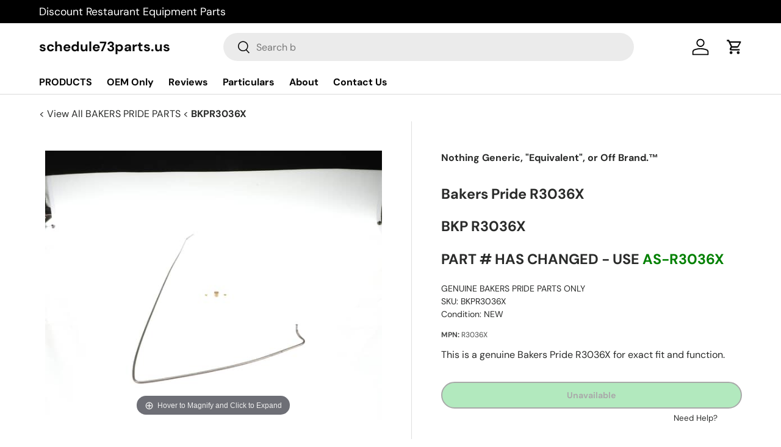

--- FILE ---
content_type: text/javascript; charset=utf-8
request_url: https://partstown.sirv.com/products/BKP/BKPR3036X/BKPR3036X.spin?info&callback=jQuery22406132598591969765_1768435882614
body_size: 498
content:
/**/ typeof jQuery22406132598591969765_1768435882614 === 'function' && jQuery22406132598591969765_1768435882614({
  "width": 1500,
  "height": 1500,
  "viewer": {
    "scale": {
      "width": 1,
      "height": 1
    }
  },
  "original": {
    "width": 1500,
    "height": 1500,
    "format": "PNG",
    "duration": 0,
    "File": {
      "FileType": "PNG",
      "FileTypeExtension": "png",
      "MIMEType": "image/png"
    },
    "PNG": {
      "ImageWidth": 1500,
      "ImageHeight": 1500,
      "BitDepth": 8,
      "ColorType": "RGB with Alpha",
      "Compression": "Deflate/Inflate",
      "Filter": "Adaptive",
      "Interlace": "Noninterlaced",
      "SignificantBits": "8 8 8 8",
      "PixelsPerUnitX": 18898,
      "PixelsPerUnitY": 18898,
      "PixelUnits": "meters",
      "Software": "ezgif.com"
    },
    "Composite": {
      "ImageSize": "1500x1500",
      "Megapixels": 2.2
    },
    "ctime": "2020-06-01T08:18:18.782Z",
    "mtime": "2020-06-01T08:18:18.793Z",
    "atime": "2026-01-11T13:12:13.379Z"
  },
  "contentType": "image/png",
  "zoom": {},
  "processingSettings": {
    "scale": {
      "option": "fit",
      "width": "100%",
      "height": "100%"
    },
    "format": "png",
    "strip": true,
    "quality": 70,
    "png": {
      "compression": 0,
      "filtering": "none",
      "optimize": true
    },
    "webp": {
      "fallback": "jpg"
    },
    "gif": {
      "lossy": 5
    },
    "progressive": false,
    "subsampling": "4:2:0"
  },
  "account": "enun2k9etc58trylgyrtxenynsqqeobh",
  "branded": false,
  "_isplaceholder": true
});